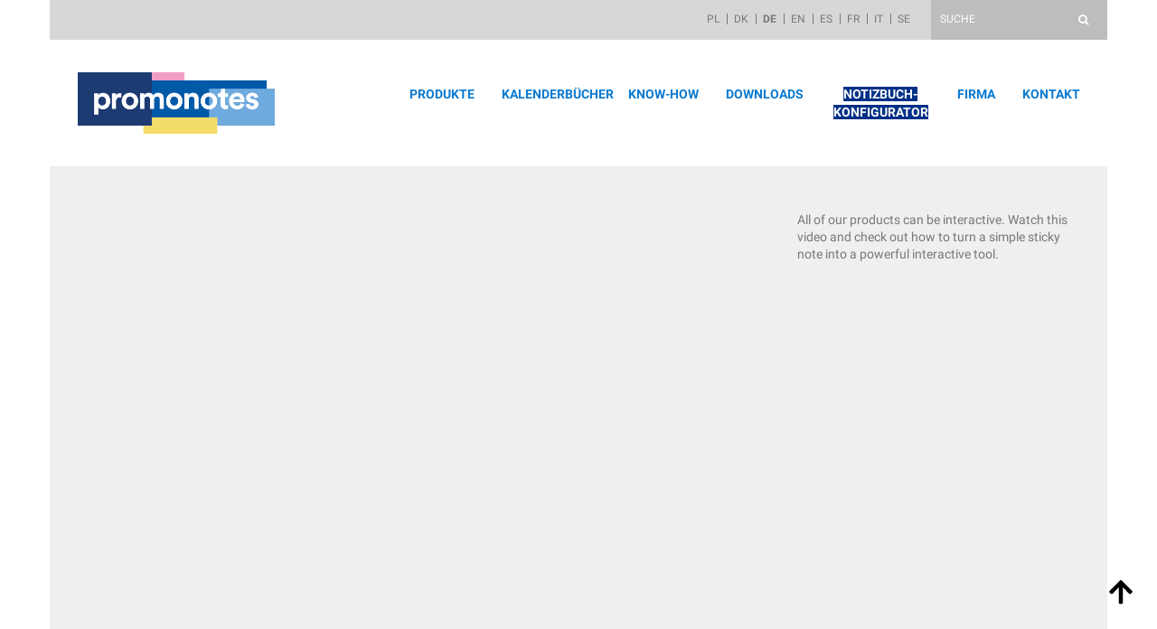

--- FILE ---
content_type: text/html; charset=UTF-8
request_url: https://promonotes.de/video/video-8-2/
body_size: 8703
content:
<!doctype html>

<html lang="de-DE" class="no-js" prefix="og: http://ogp.me/ns#" itemscope
    itemtype="http://schema.org/WebPage" ng-app="myApp">

<head>


        <title>Video 8 - PromoNotes</title>
    
    <!-- Add meta no index to dictionary post types -->
    	
	<!-- Custom Consent Mode script for GTM --> 
	<script>
		window.dataLayer = window.dataLayer || [];
		function gtag() {
			dataLayer.push(arguments);
		}
		gtag("consent", "default", {
			ad_storage: "denied",
			ad_user_data: "denied", 
			ad_personalization: "denied",
			analytics_storage: "denied",
			functionality_storage: "denied",
			personalization_storage: "denied",
			security_storage: "granted",
			wait_for_update: 2000,
		});
		gtag("set", "ads_data_redaction", true);
		gtag("set", "url_passthrough", true);

	</script>
	<!-- Custom Consent Mode script for GTM -->

    <!-- Google Tag Manager -->
    <script>
    (function(w, d, s, l, i) {
        w[l] = w[l] || [];
        w[l].push({
            'gtm.start': new Date().getTime(),
            event: 'gtm.js'
        });
        var f = d.getElementsByTagName(s)[0],
            j = d.createElement(s),
            dl = l != 'dataLayer' ? '&l=' + l : '';
        j.async = true;
        j.src =
            'https://www.googletagmanager.com/gtm.js?id=' + i + dl;
        f.parentNode.insertBefore(j, f);
    })(window, document, 'script', 'dataLayer', 'GTM-P3PFHSN');
    </script>
    <!-- End Google Tag Manager -->


	<!-- Start cookieyes banner DE -->
	<script id="cookieyes" type="text/javascript" src="https://cdn-cookieyes.com/client_data/8b7825ea1f6ed4e20cf39784/script.js"></script>
	<!-- End cookieyes banner DE -->	

    <base href="https://promonotes.de/">
    <meta http-equiv="X-UA-Compatible" content="IE=edge,chrome=1">
    <meta charset="UTF-8">
    <meta name="referrer" content="origin">
    <link rel="alternate" hreflang="pl" href="https://promonotes.pl/?p=19155" />
    <meta name="viewport" content="width=device-width, initial-scale=1.0, maximum-scale=1.0, user-scalable=0" />
    <meta name="google-site-verification" content="" />
    <meta name="author" content="">
    <meta name="copyright" content="">
    <meta name="expires" content="0" />
    <meta name="revisit-after" content="5 days" />
    <meta name="language" content="de_DE">

    <meta property="og:locale" content="de_DE">
    <link type="image/png" href="https://promonotes.de/wp-content/themes/abs-katalog/img/favicon.png" rel="shortcut icon">
    <link type="image/png" href="https://promonotes.de/wp-content/themes/abs-katalog/img/favicon.png"
        rel="apple-touch-icon-precomposed">
    <link rel="canonical" href="https://promonotes.de/video/video-8-2/">
    <link rel="publisher" href="https://promonotes.de">
    <meta itemprop="headline" content="Video 8 - PromoNotes -  PromoNotes">
    <meta itemprop="name" content="Video 8">
    <meta itemprop="thumbnailUrl" content="">
    <meta itemprop="creator" content="PromoNotes">
    <meta itemprop="url" content="https://promonotes.de/video/video-8-2/">
    <!-- <meta property="og:title" content="Video 8">
	<meta property="og:image" content="">
	<meta property="og:url" content="https://promonotes.de/video/video-8-2/">
	<meta property="og:type" content="website">
	<meta property="og:site_name" content="Video 8"> -->
    <link rel="author" href="https://promonotes.de">
    <link rel="shortlink" href="https://promonotes.pl/?p=19155">
    <link href="//www.google-analytics.com" rel="dns-prefetch">
    <meta name="classification" content="">
    <meta name="keywords" content="">
    <meta name="keyphrases" content="">
    <meta name="abstract" content="">
    <meta itemprop="description" content="">
    <meta itemprop="keywords" content="">
    <!-- <meta property="og:description" content=""> -->
    <script type="text/javascript">
    lang = 'de_DE';
    var promonotes_lang_slug = 'de'
    </script>
    <script async type="text/javascript" src="https://promonotes.pl/wp-admin/admin-ajax.php?action=pll_xdata_check&#038;redirect=https%3A%2F%2Fpromonotes.de%2Fvideo%2Fvideo-8-2%2F&#038;nonce=bde7053925"></script>
<!-- This site is optimized with the Yoast SEO plugin v11.7 - https://yoast.com/wordpress/plugins/seo/ -->
<link rel="canonical" href="https://promonotes.de/video/video-8-2/" />
<meta property="og:locale" content="de_DE" />
<meta property="og:locale:alternate" content="pl_PL" />
<meta property="og:locale:alternate" content="da_DK" />
<meta property="og:locale:alternate" content="en_GB" />
<meta property="og:locale:alternate" content="es_ES" />
<meta property="og:locale:alternate" content="fr_FR" />
<meta property="og:locale:alternate" content="it_IT" />
<meta property="og:locale:alternate" content="sv_SE" />
<meta property="og:type" content="article" />
<meta property="og:title" content="Video 8 - PromoNotes" />
<meta property="og:description" content="All of our products can be interactive. Watch this video and check out how to turn a simple sticky note into a powerful interactive tool. Wire-o notebook Caligraphy Club of notes Eco Credentials Eco products Sticky notes filpbook Mindnotes notebooks Club of kids Interactive print Novelties 2019 Mindnotes &#8222;simple steps&#8220; program Mindnotes hardcover notebooks Sticky... View Article" />
<meta property="og:url" content="https://promonotes.de/video/video-8-2/" />
<meta property="og:site_name" content="PromoNotes" />
<meta property="article:publisher" content="https://www.facebook.com/Promonotes" />
<meta property="og:image" content="https://promonotes.pl/wp-content/uploads/2021/01/v1.jpg" />
<meta property="og:image:secure_url" content="https://promonotes.pl/wp-content/uploads/2021/01/v1.jpg" />
<meta name="twitter:card" content="summary_large_image" />
<meta name="twitter:description" content="All of our products can be interactive. Watch this video and check out how to turn a simple sticky note into a powerful interactive tool. Wire-o notebook Caligraphy Club of notes Eco Credentials Eco products Sticky notes filpbook Mindnotes notebooks Club of kids Interactive print Novelties 2019 Mindnotes &#8222;simple steps&#8220; program Mindnotes hardcover notebooks Sticky... View Article" />
<meta name="twitter:title" content="Video 8 - PromoNotes" />
<meta name="twitter:image" content="https://promonotes.pl/wp-content/uploads/2021/01/v1.jpg" />
<script type='application/ld+json' class='yoast-schema-graph yoast-schema-graph--main'>{"@context":"https://schema.org","@graph":[{"@type":"WebSite","@id":"https://promonotes.de/#website","url":"https://promonotes.de/","name":"PromoNotes","potentialAction":{"@type":"SearchAction","target":"https://promonotes.de/?s={search_term_string}","query-input":"required name=search_term_string"}},{"@type":"ImageObject","@id":"https://promonotes.de/video/video-8-2/#primaryimage","url":"https://promonotes.pl/wp-content/uploads/2021/01/v1.jpg"},{"@type":"WebPage","@id":"https://promonotes.de/video/video-8-2/#webpage","url":"https://promonotes.de/video/video-8-2/","inLanguage":"de","name":"Video 8 - PromoNotes","isPartOf":{"@id":"https://promonotes.de/#website"},"primaryImageOfPage":{"@id":"https://promonotes.de/video/video-8-2/#primaryimage"},"datePublished":"2021-01-28T12:43:14+00:00","dateModified":"2021-07-14T09:23:37+00:00"}]}</script>
<!-- / Yoast SEO plugin. -->

<script>
    var wpo_minc639249f=document.createElement("link");wpo_minc639249f.rel="stylesheet",wpo_minc639249f.type="text/css",wpo_minc639249f.media="async",wpo_minc639249f.href="https://promonotes.de/wp-content/plugins/easy-bootstrap-shortcodes/styles/font-awesome.min.css",wpo_minc639249f.onload=function() {wpo_minc639249f.media="all"},document.getElementsByTagName("head")[0].appendChild(wpo_minc639249f);
</script>
<link rel='stylesheet' id='ebs_dynamic_css-css'  href='https://promonotes.de/wp-content/plugins/easy-bootstrap-shortcodes/styles/ebs_dynamic_css.php' media='all' />
<link rel='stylesheet' id='wpo_min-header-0-css'  href='https://promonotes.pl/wp-content/cache/wpo-minify/1719221113/assets/wpo-minify-header-8cbb0ee5.min.css' media='all' />
<link rel='stylesheet' id='nbcpf-intlTelInput-style-css'  href='https://promonotes.pl/wp-content/plugins/country-phone-field-contact-form-7/assets/css/intlTelInput.min.css' media='all' />
<link rel='stylesheet' id='nbcpf-countryFlag-style-css'  href='https://promonotes.pl/wp-content/plugins/country-phone-field-contact-form-7/assets/css/countrySelect.min.css' media='all' />
<link rel='stylesheet' id='eeb-css-frontend-css'  href='https://promonotes.pl/wp-content/plugins/email-encoder-bundle/core/includes/assets/css/style.css' media='all' />
<link rel='stylesheet' id='boots-css'  href='https://promonotes.de/node_modules/bootstrap/dist/css/bootstrap.min.css' media='all' />
<link rel='stylesheet' id='carousel-css-css'  href='https://promonotes.de/node_modules/owl.carousel/dist/assets/owl.carousel.min.css' media='all' />
<link rel='stylesheet' id='carousel-css-theme-css'  href='https://promonotes.de/node_modules/owl.carousel/dist/assets/owl.theme.default.min.css' media='all' />
<link rel='stylesheet' id='wpo_min-header-7-css'  href='https://promonotes.pl/wp-content/cache/wpo-minify/1719221113/assets/wpo-minify-header-e7a820d8.min.css' media='all' />
<link rel='https://api.w.org/' href='https://promonotes.de/wp-json/' />
<link rel="alternate" type="application/json+oembed" href="https://promonotes.de/wp-json/oembed/1.0/embed?url=https%3A%2F%2Fpromonotes.de%2Fvideo%2Fvideo-8-2%2F" />
<link rel="alternate" type="text/xml+oembed" href="https://promonotes.de/wp-json/oembed/1.0/embed?url=https%3A%2F%2Fpromonotes.de%2Fvideo%2Fvideo-8-2%2F&#038;format=xml" />
<link rel="alternate" href="https://promonotes.pl/video/video-8/" hreflang="pl" />
<link rel="alternate" href="https://primanotes.dk/video/video-8-2/" hreflang="da" />
<link rel="alternate" href="https://promonotes.de/video/video-8-2/" hreflang="de" />
<link rel="alternate" href="https://promonotes.eu/video/video-8-2/" hreflang="en" />
<link rel="alternate" href="https://promonotes.es/video/video-8-2/" hreflang="es" />
<link rel="alternate" href="https://promonotes.fr/video/video-8-2/" hreflang="fr" />
<link rel="alternate" href="https://promonotes.it/video/video-8-2/" hreflang="it" />
<link rel="alternate" href="https://promonotes.se/video/video-8-2/" hreflang="sv" />
<style type="text/css">
.top-movie {display:flex;flex-wrap:wrap;justify-content: space-between;}
.top-movie-item1 {width:69%; }
.top-movie-item2 {width:28%;align-items: center; justify-content: center;}
.top-movie-list {width:24%;margin-bottom:15px;}

.youtube {position: relative;padding-bottom: 56.25%;padding-top: 30px;height: 0;overflow: hidden;}

.youtube iframe {position: absolute;top: 0;left: 0;width: 100%;height: 100%;}

@media screen and (max-width: 767px) {
.youtube iframe {width: 100%;height: 100%;}
.top-movie-item1 {width:100%; }
.top-movie-item2 {width:100%; }
.top-movie-list {width:49%;}

}
</style>
		<style type="text/css" id="wp-custom-css">
			.kktop {background:#fcaacc!important}
.kktop:hover {background:#9cd1ff!important}

.kntop {background:#003087 !important; color: #fff;}
.kntop:hover {background:#003087!important}

.home-slider-section .owl-theme .owl-nav .owl-prev, .home-slider-section .owl-theme .owl-nav .owl-next {
	border-left: 2px solid #000;
	border-bottom: 2px solid #000;
}

@media (min-width: 768px) {
	.navbar-nav > li {
  	max-width: 120px;
		margin: 0 10px;
	}
	.navbar-nav > li.ue-flag-li{
		display: none !important;
	}
}

/* Remove "More" button under certificate section on "Company" page */
.container-22843 .button-wrap a.prombtn {display: none;}
.container-22856 .button-wrap a.prombtn {display: none;}
.container-22860 .button-wrap a.prombtn {display: none;}
.container-22870 .button-wrap a.prombtn {display: none;}
.container-22872 .button-wrap a.prombtn {display: none;}
.container-22874 .button-wrap a.prombtn {display: none;}
.container-22876 .button-wrap a.prombtn {display: none;}
.container-22878 .button-wrap a.prombtn {display: none;}

/* COOKIE BANNER */
.cky-footer-wrapper div:last-child {
	display: none !important;
}		</style>
	</head>

<body class="page-template page-template-page-rodo page-template-page-rodo-php page page-id-19155 page-child parent-pageid-18994 video-8-2 promonotesSubpage selfPaperOfferSubpage" id="absbody">
    
    <!-- Google Tag Manager (noscript) -->
    <noscript><iframe src="https://www.googletagmanager.com/ns.html?id=GTM-P3PFHSN" height="0" width="0"
            style="display:none;visibility:hidden"></iframe></noscript>
    <!-- End Google Tag Manager (noscript) -->

    <div class="top-bar">
        <div class="container">
            <div class="row top-bar-row ">
                <div class="col-md-9 col-lg-10 lang-col bg darkgray">
                    <ul class="lang-switcher tr">
                        
                        <!-- echo '<li><a href="http://promonotes.pl/pl-PL/">PL</a></li>';
                                echo '<li><a href="http://primanotes.dk/da-DK/">DK</a></li>';
                                echo '<li><a href="http://promonotes.de/de-DE/">DE</a></li>';
                                echo '<li><a href="http://promonotes.eu/en-GB/">EN</a></li>';
                                echo '<li><a href="http://promonotes.co/es-ES/">ES</a></li>';
                                echo '<li><a href="http://promonotes.fr/fr-FR/">FR</a></li>';
                                echo '<li><a href="http://promonotes.it/it-IT/">IT</a></li>'; -->

                        <li class="lang-item lang-item-20 lang-item-pl lang-item-first "><a lang="pl-PL" hreflang="pl-PL" href="https://promonotes.pl/video/video-8/">pl</a></li><li class="lang-item lang-item-24 lang-item-da "><a lang="da-DK" hreflang="da-DK" href="https://primanotes.dk/video/video-8-2/">dk</a></li><li class="lang-item lang-item-28 lang-item-de current-lang "><a lang="de-DE" hreflang="de-DE" href="https://promonotes.de/video/video-8-2/">de</a></li><li class="lang-item lang-item-32 lang-item-en "><a lang="en-GB" hreflang="en-GB" href="https://promonotes.eu/video/video-8-2/">en</a></li><li class="lang-item lang-item-36 lang-item-es "><a lang="es-ES" hreflang="es-ES" href="https://promonotes.es/video/video-8-2/">es</a></li><li class="lang-item lang-item-40 lang-item-fr "><a lang="fr-FR" hreflang="fr-FR" href="https://promonotes.fr/video/video-8-2/">fr</a></li><li class="lang-item lang-item-44 lang-item-it "><a lang="it-IT" hreflang="it-IT" href="https://promonotes.it/video/video-8-2/">it</a></li><li class="lang-item lang-item-48 lang-item-sv "><a lang="sv-SE" hreflang="sv-SE" href="https://promonotes.se/video/video-8-2/">se</a></li>                    </ul>
                </div>
                <div class="col-md-3 col-lg-2 search-col darkgray-2 bg colwhite">
                    <form action="https://promonotes.de" method="https://promonotes.de">
                        <input type="text" class="colwhite color" value="" name="s" id="s"
                            placeholder="SUCHE">
                        <input type="hidden" name="post_type" value="produkt">
                        <a href="#">
                            <button
                                onclick="if(form.firstElementChild.value == ''){ form.firstElementChild.focus(); return false; } else checkFocus(form);">
                                <i class="fa fa-search" aria-hidden="true"></i>
                            </button>
                        </a>
                    </form>
                </div>
            </div>
        </div>
    </div>
    <nav class="navbar navbar-default">
        <div class="container">
            <div class="borders">
                <div class="navbar--header">
                    <a class="navbar-brand" href="https://promonotes.de" data-scroll="top">
                                                <img src="https://promonotes.de/wp-content/uploads/2016/08/PN_LOGO_KOLOR.png" alt="Promonotes logo" class="logo-img" />
                    </a>
                    <button type="button" class="navbar-toggle" data-toggle="collapse" data-target="#myNavbar">
                        <span class="icon-bar"></span>
                        <span class="icon-bar"></span>
                        <span class="icon-bar"></span>
                    </button>
                </div>
                <div class="collapse navbar-collapse" id="myNavbar">
                    <ul class="nav navbar-nav navbar-right">
                        <li id="menu-item-2916"><a href="https://promonotes.de/produkte/">PRODUKTE</a><span></span></li>
<li id="menu-item-18543"><a href="https://promonotes.de/kalenderbuecher/">KALENDERBÜCHER</a><span></span></li>
<li id="menu-item-2917"><a href="https://promonotes.de/know-how/">KNOW-HOW</a><span></span></li>
<li id="menu-item-2918"><a href="https://promonotes.de/download/">DOWNLOADS</a><span></span></li>
<li id="menu-item-22128"><a target="_blank" href="https://configurator.mindnotes.eu/de"><span class="kntop">NOTIZBUCH-KONFIGURATOR</span></a><span></span></li>
<li id="menu-item-2915"><a href="https://promonotes.de/firma/">FIRMA</a><span></span></li>
<li id="menu-item-2919"><a href="https://promonotes.de/kontakt/">KONTAKT</a><span></span></li>
                        <li class='ue-flag-li' style="display:flex; align-items:center; height: 100%; margin:0">
                            <a href=" https://promonotes.pl/files/fundusze_europejskie.pdf">
                                <img class="ue-flag"
                                    src="https://promonotes.de/wp-content/themes/abs-katalog/img/ue-flag.jpg"
                                    alt="EU Logo">
                            </a>
                        </li>
                    </ul>
                </div>
            </div>
        </div>
    </nav>

    <!--
			<div class="container breadcrumbsContainer">
			<ul id="breadcrumbs" class="breadcrumbs"><li class="item-home"><a class="bread-link bread-home" href="https://promonotes.de"><i class="fa fa-home" aria-hidden="true"></i></a></li><li class="separator separator-home"> / </li><li class="item-parent item-parent-18994"><a class="bread-parent bread-parent-18994" href="https://promonotes.de/video/" title="Video">Video</a></li><li class="separator separator-18994"> / </li><li class="item-current item-19155"><span title="Video 8"> Video 8</span></li></ul>		</div>
		-->

    <!-- /header -->
    <!-- container -->
            <section class="home-slider-section slider-section slider-section-">
        <div id="gmap" class="gmap">

        </div>
    </section>
        <img id="scrollTop" src="https://promonotes.de/wp-content/themes/abs-katalog/img/arrow-up.svg"
        alt="arrow scroll top">
    <!-- /container -->
    <main class="main" id="absmain"><section id="rodo">
	<div class="container">
		<div class="row">
			<div class="col-xs-12">
				<div class="top-movie" style="text-align: left;">
<div class="top-movie-item1" style="text-align: left;">
<div class="youtube"><iframe src="https://www.youtube.com/embed/S4WGI8PmJyc" frameborder="0" allowfullscreen="allowfullscreen"></iframe></div>
</div>
<div class="top-movie-item2" style="text-align: left;">All of our products can be interactive. Watch this video and check out how to turn a simple sticky note into a powerful interactive tool.</div>
</div>
<div class="top-movie" style="margin-top: 50px;">
<div class="top-movie-list"><a href="https://promonotes.pl/video"><img src="https://promonotes.pl/wp-content/uploads/2021/01/v1.jpg" /></a>Wire-o notebook</div>
<div class="top-movie-list"><a href="https://promonotes.pl/video/video-1/"><img src="https://promonotes.pl/wp-content/uploads/2021/01/v2.jpg" /></a>Caligraphy</div>
<div class="top-movie-list"><a href="https://promonotes.pl/video/video-2/"><img src="https://promonotes.pl/wp-content/uploads/2021/01/v3.jpg" /></a>Club of notes</div>
<div class="top-movie-list"><a href="https://promonotes.pl/video/video-3/"><img src="https://promonotes.pl/wp-content/uploads/2021/01/v4.jpg" /></a>Eco Credentials</div>
<div class="top-movie-list"><a href="https://promonotes.pl/video/video-4/"><img src="https://promonotes.pl/wp-content/uploads/2021/01/v5.jpg" /></a>Eco products</div>
<div class="top-movie-list"><a href="https://promonotes.pl/video/video-5/"><img src="https://promonotes.pl/wp-content/uploads/2021/01/v6.jpg" /></a>Sticky notes filpbook</div>
<div class="top-movie-list"><a href="https://promonotes.pl/video/video-6/"><img src="https://promonotes.pl/wp-content/uploads/2021/01/v7.jpg" /></a>Mindnotes notebooks</div>
<div class="top-movie-list"><a href="https://promonotes.pl/video/video-7/"><img src="https://promonotes.pl/wp-content/uploads/2021/01/v8.jpg" /></a>Club of kids</div>
<div class="top-movie-list"><a href="https://promonotes.pl/video/video-8/"><img src="https://promonotes.pl/wp-content/uploads/2021/01/v9.jpg" /></a>Interactive print</div>
<div class="top-movie-list"><a href="https://promonotes.pl/video/video-9/"><img src="https://promonotes.pl/wp-content/uploads/2021/01/v10.jpg" /></a>Novelties 2019</div>
<div class="top-movie-list"><a href="https://promonotes.pl/video/video-10/"><img src="https://promonotes.pl/wp-content/uploads/2021/01/v11.jpg" /></a>Mindnotes &#8222;simple steps&#8220; program</div>
<div class="top-movie-list"><a href="https://promonotes.pl/video/video-11/"><img src="https://promonotes.pl/wp-content/uploads/2021/01/v12.jpg" /></a>Mindnotes hardcover notebooks</div>
<div class="top-movie-list"><a href="https://promonotes.pl/video/video-12/"><img src="https://promonotes.pl/wp-content/uploads/2021/01/v13.jpg" /></a>Sticky notes set ECO</div>
<div class="top-movie-list"><a href="https://promonotes.pl/video/video-13/"><img src="https://promonotes.pl/wp-content/uploads/2021/01/v14.jpg" /></a>Sticky notes set</div>
<div class="top-movie-list"><a href="https://promonotes.pl/video/video-14/"><img src="https://promonotes.pl/wp-content/uploads/2021/01/v15.jpg" /></a>Hardback desk calendar</div>
<div class="top-movie-list"><a href="https://promonotes.pl/video/video-15/"><img src="https://promonotes.pl/wp-content/uploads/2021/01/v16.jpg" /></a>2018 summary</div>
<div class="top-movie-list"><a href="https://promonotes.pl/video/video-16/"><img src="https://promonotes.pl/wp-content/uploads/2021/01/v17.jpg" /></a>Mindnotes VIP collection</div>
<div class="top-movie-list"><a href="https://promonotes.pl/video/video-17/"><img src="https://promonotes.pl/wp-content/uploads/2021/01/v18.jpg" /></a>Mindnotes VIP collection</div>
<div class="top-movie-list"><a href="https://promonotes.pl/video/video-19/"><img src="https://promonotes.pl/wp-content/uploads/2021/01/v20.jpg" /></a>Mindnotes brand</div>
<div class="top-movie-list"><a href="https://promonotes.pl/video/video-20/"><img src="https://promonotes.pl/wp-content/uploads/2021/01/v21.jpg" /></a>Mindnotes wire-o diary</div>
<div class="top-movie-list"><a href="https://promonotes.pl/video/video-21/"><img src="https://promonotes.pl/wp-content/uploads/2021/01/v22.jpg" /></a>Wire-o products</div>
<div class="top-movie-list"><img src="https://promonotes.pl/wp-content/uploads/2021/06/Kwadrat.jpg" /></a></div>
<div class="top-movie-list"><img src="https://promonotes.pl/wp-content/uploads/2021/06/Kwadrat.jpg" /></a></div>
<div class="top-movie-list"><img src="https://promonotes.pl/wp-content/uploads/2021/06/Kwadrat.jpg" /></div>
</div>
			</div>
		</div>
	</div>
</section>
<div id="text-2" class="widget_text">			<div class="textwidget"></div>
		</div></main>
<!-- footer -->
<footer class="footer" role="contentinfo">
	<!-- container -->
	<div class="container footer-container">
					<div class="row footer-first">
				<div class="col-md-9 footer-slider colwhite bg">
					<div id="car-footer" class="owl-carousel-footer">
	
		<div class="item footer-item">
			<div class="row">
				<!-- OPTIONAL IMAGE INSTEAD OF CONTENT -->
									<div class="col-xs-12 col-sm-6 col-sm-push-6 v-middle">
						<div class="v-middle-inner">
							<h3 class="sub-title darkblue color">
								FSC<sup>®</sup>-Zertifizierung							</h3>
							<div class="sub-title hr"></div>
							<div class="cert-slide-content">
								<p>Der Kauf von zertifizierten Produkten ist eine bewusste Entscheidung und wir ermutigen unsere Kunden, diesen Schritt zu machen. Die FSC<sup>®</sup> &#8211; Kennzeichnung bedeutet, dass die Materialien, aus denen die Produkte hergestellt werden, aus verantwortungsbewusst und mit Respekt für lokale Gemeinschaften, die Tierwelt und Umwelt bewirtschafteten Quellen stammen.</p>
<p>PromoNotes wurde im Jahr 2016&nbsp;zertifiziert und bietet seit dieser Zeit auch FSC<sup>®</sup>-zertifizierte Produkte an. Zusammen mit unseren Kunden tragen wir zum Schutz der Wälder für zukünftige Generationen bei.</p>
<p><a href="https://promonotes.pl/files/FSC_COC_certificate.pdf" target="_blank" rel="noopener">PromoNotes Sp. z&nbsp;o.o FSC COC Certificate</a></p>
							</div>
						</div>
					</div>
				<!-- MAIN IMAGE -->
								<div 
					class="col-xs-12 col-sm-6 col-sm-pull-6 footer-item cert-item" 
					title="FSC<sup>®</sup>-Zertifizierung"
					style="background-image: url('https://promonotes.de/wp-content/uploads/2016/12/certificate-fsc.jpg');">
									</div>
			</div>
		</div>
		
		<div class="item footer-item">
			<div class="row">
				<!-- OPTIONAL IMAGE INSTEAD OF CONTENT -->
									<div 
						class="col-xs-12 col-sm-6 col-sm-push-6 v-middle cert-item"
						title=""
						style="background-image: url('https://promonotes.de/wp-content/uploads/2018/09/slajd-mindnotes-de.jpg');" >
													<a style="display: block; width: 100%; height: 100%;" href="https://promonotes.de/produkte/mindnotes-de/"></a>
											</div>
				<!-- THE CONTENT -->
								<div 
					class="col-xs-12 col-sm-6 col-sm-pull-6 footer-item cert-item" 
					title=""
					style="background-image: url('https://promonotes.de/wp-content/uploads/2018/03/meet-mindnotes.jpg');">
											<a  style="display: block; width: 100%; height: 100%;" href="http://promonotes.pl/products-services/produkty/notesy-mindnotes/"></a>
									</div>
			</div>
		</div>
		
		<div class="item footer-item">
			<div class="row">
				<!-- OPTIONAL IMAGE INSTEAD OF CONTENT -->
									<div 
						class="col-xs-12 col-sm-6 col-sm-push-6 v-middle cert-item"
						title=""
						style="background-image: url('https://promonotes.de/wp-content/uploads/2018/09/slajd-papier-de.jpg');" >
													<a style="display: block; width: 100%; height: 100%;" href="https://promonotes.de/produkt/mn31/"></a>
											</div>
				<!-- THE CONTENT -->
								<div 
					class="col-xs-12 col-sm-6 col-sm-pull-6 footer-item cert-item" 
					title=""
					style="background-image: url('https://promonotes.de/wp-content/uploads/2018/03/colors-on-my-mind.jpg');">
											<a  style="display: block; width: 100%; height: 100%;" href="http://promonotes.pl/products/mn31/"></a>
									</div>
			</div>
		</div>
		
		<div class="item footer-item">
			<div class="row">
				<!-- OPTIONAL IMAGE INSTEAD OF CONTENT -->
									<div 
						class="col-xs-12 col-sm-6 col-sm-push-6 v-middle cert-item"
						title=""
						style="background-image: url('https://promonotes.de/wp-content/uploads/2018/09/slajd-torino-de.jpg');" >
													<a style="display: block; width: 100%; height: 100%;" href="https://promonotes.de/produkt/mn22/"></a>
											</div>
				<!-- THE CONTENT -->
								<div 
					class="col-xs-12 col-sm-6 col-sm-pull-6 footer-item cert-item" 
					title=""
					style="background-image: url('https://promonotes.de/wp-content/uploads/2018/03/torino-soft-touch.jpg');">
											<a  style="display: block; width: 100%; height: 100%;" href="http://promonotes.pl/products/mn22/"></a>
									</div>
			</div>
		</div>
		
</div>


				</div>
				<div class="col-md-3 dane-col">
											<div class="row footer-first-links">
							<div class="col-sm-12 tc">
								<a class="footer-tab-link footer-tab-kontakt midblue bg"
								   href="https://promonotes.de/kontakt/">
									<span class="fsp">Kontakt</span>
								</a>
							</div>
						</div>
						<div class="row footer-first-links">
							<div class="col-sm-12 tc">
								<a class="footer-tab-link footer-tab-pobierz pink bg"
								   title="Katalog 2026"
								   style="
									   background-image:url(https://promonotes.de/wp-content/uploads/2017/11/catalog.gif);
									   background-size:cover;
									   background-position: center right;
								   "
								   target=_blank
								   								   href="https://preview.printshopaccess.com/order/promonotes_2026/#page=1">
									<span class="colwhite color fssp">Katalog 2026</span>
								</a>
							</div>
						</div>
									</div>
			</div>
				<!-- </div>
		<div class="container-fluid footer-container"> -->
			<div class="row footer-main-row footer-organizacje grey bg">
				<div class="col-sm-12 slick-slider">
					<img src="https://promonotes.de/wp-content/themes/abs-katalog/img/logos/psi.png" alt="PSI" />
					<img src="https://promonotes.de/wp-content/themes/abs-katalog/img/logos/gww.png" alt="GWW" />
					<img src="https://promonotes.de/wp-content/themes/abs-katalog/img/logos/piap.png" alt="PIAP" />
					<img src="https://promonotes.de/wp-content/themes/abs-katalog/img/logos/vow.png" alt="VÖW" />
					<img src="https://promonotes.de/wp-content/themes/abs-katalog/img/logos/club-of-notes.png" alt="International Club of Notes" />
					<img src="https://promonotes.de/wp-content/themes/abs-katalog/img/logos/fyvar.png" alt="FYVAR" />
					<img src="https://promonotes.de/wp-content/themes/abs-katalog/img/logos/bapp_logo_gray.png" alt="BAPP" style="height: 60px;" />
					<img src="https://promonotes.de/wp-content/themes/abs-katalog/img/logos/politechnika-poznanska.png" alt="Politechnika Poznańska" />
					<img src="https://promonotes.de/wp-content/themes/abs-katalog/img/logos/uniwersytyet-artystyczny-poznan.png" alt="Uniwersytet Artystyczny w Poznaniu" />
				</div>
			</div>
			<div class="row footer-main-row darkgray-2 bg">
				<div class="col-sm-4 social-col tr darkgray-2 bg footer-height">
						<div>
							<a class="social-link" href="https://www.facebook.com/Promonotes" target=_blank>
								<i class="fa fa-facebook-square" aria-hidden="true"></i>
							</a>
							<!-- <a class="social-link" href="https://twitter.com/PromoNotes" target=_blank>
								<i class="fa fa-twitter" aria-hidden="true"></i>
							</a> -->
							<!-- <a class="social-link" href="https://plus.google.com/114634868508993958558/posts" target=_blank>
								<i class="fa fa-google-plus" aria-hidden="true"></i>
							</a> -->
							<a class="social-link" href="http://instagram.com/promonotes" target=_blank>
								<i class="fa fa-instagram" aria-hidden="true"></i>
							</a>
							<!-- <a class="social-link" href="https://www.pinterest.com/PromoNotes/" target=_blank>
								<i class="fa fa-pinterest-p" aria-hidden="true"></i>
							</a> -->
							<a class="social-link" href="https://www.youtube.com/channel/UC0BsQnZpngwJaYYvWvg_0fw" target=_blank>
								<i class="fa fa-youtube" aria-hidden="true"></i>
							</a>
					</div>
				</div>
				<div class="col-sm-8 footerAddress darkgray bg footer-height">
					<div class="row">
						<div class="col-sm-5 col-sm-offset-1 darkgray-3 color">
										<div class="textwidget"><p>Österreich und Schweiz</p>
<p>Promonotes Sp. z o.o.<br />
Poziomkowa 69, 62-002 Suchy Las<br />
tel. +48 61 811 70 28<br />
<a href="https://promonotes.de/dsgvo-2/" target="_blank" rel="noopener">Datenschutz</a></p>
<p><a href="https://promonotes.de/cookie-richtlinie/">Cookie-Richtlinie</a></p>
<p><a href="https://promonotes.de/files/terms/DE/agb.pdf" target="_blank" rel="noopener">AGB</a></p>
</div>
									<!-- <p><a href="https://promonotes.de/dsgvo/">DSGVO</a></p> -->
						</div>
						<div class="col-sm-5 col-sm-offset-1">
							<div class="darkgray-3 color">
											<div class="textwidget"><p>Deutschland</p>
<p>Promonotes GmbH<br />
Justus-von-Liebig-Ring 14<br />
25451 Quickborn</p>
<p>tel. +49-4106-6413060<br />
<a href="https://promonotes.de/dsgvo-2/" target="_blank" rel="noopener">Datenschutz</a></p>
<p><a href="https://promonotes.de/cookie-richtlinie/">Cookie-Richtlinie</a></p>
<p><a href="https://promonotes.de/files/terms/GmbH/2019GesichteteAGB.pdf" target="_blank" rel="noopener">AGB</a></p>
</div>
									</div>
						</div>
					</div>
				</div>
				<!-- set columns equal height -->
				<script>
					var rowHeight = document.querySelector('.footerAddress');
					document.querySelector('.social-col').style.height = rowHeight.clientHeight + 'px';
				</script>
			</div>
		</div>
		<!-- /container -->
</footer>


<script type="text/javascript">
document.addEventListener('wpcf7submit', function(event) {
    console.log('test')
    if ('19982' == event.detail.contactFormId) { // your contact form ID
        if (event.detail.status = 'validation_failed') { // if validation fails
            console.log('Please add a name.');
            var invFields = event.detail.apiResponse.invalidFields;
            jQuery.each(invFields, function(key, obje) {
                if (obje.idref == 'txt_name') {

                }
            });
        }
    }
}, false);
</script>
<script type='text/javascript' src='https://promonotes.de/node_modules/jquery/dist/jquery.min.js'></script>
<script type='text/javascript' src='https://promonotes.de/node_modules/jquery-ui/jquery-ui.min.js'></script>
<script type='text/javascript' src='https://cdnjs.cloudflare.com/ajax/libs/angular.js/1.7.2/angular.min.js'></script>
<script type='text/javascript' src='https://cdnjs.cloudflare.com/ajax/libs/angular.js/1.7.2/angular-animate.min.js'></script>
<script defer type='text/javascript' src='https://promonotes.de/node_modules/bootstrap/dist/js/bootstrap.min.js'></script>
<script defer type='text/javascript' src='https://promonotes.de/node_modules/owl.carousel/dist/owl.carousel.min.js'></script>
<script type='text/javascript' src='https://cdn.jsdelivr.net/npm/slick-carousel@1.8.1/slick/slick.min.js'></script>
<script type='text/javascript'>
/* <![CDATA[ */
var ajax_options = {"admin_ajax_url":"https:\/\/promonotes.de\/wp-admin\/admin-ajax.php","lang":"https:\/\/promonotes.de\/"};
var blogPosts = {"number":"63"};
/* ]]> */
</script>
<script defer type='text/javascript' src='https://promonotes.pl/wp-content/cache/wpo-minify/1719221113/assets/wpo-minify-footer-4a801650.min.js'></script>
<script type='text/javascript'>
var renderInvisibleReCaptcha = function() {

    for (var i = 0; i < document.forms.length; ++i) {
        var form = document.forms[i];
        var holder = form.querySelector('.inv-recaptcha-holder');

        if (null === holder) continue;
		holder.innerHTML = '';

         (function(frm){
			var cf7SubmitElm = frm.querySelector('.wpcf7-submit');
            var holderId = grecaptcha.render(holder,{
                'sitekey': '6Lfc8nEUAAAAAHJaxfMY9ZYYeMw0UYfxX4ccnJWB', 'size': 'invisible', 'badge' : 'inline',
                'callback' : function (recaptchaToken) {
					if((null !== cf7SubmitElm) && (typeof jQuery != 'undefined')){jQuery(frm).submit();grecaptcha.reset(holderId);return;}
					 HTMLFormElement.prototype.submit.call(frm);
                },
                'expired-callback' : function(){grecaptcha.reset(holderId);}
            });

			if(null !== cf7SubmitElm && (typeof jQuery != 'undefined') ){
				jQuery(cf7SubmitElm).off('click').on('click', function(clickEvt){
					clickEvt.preventDefault();
					grecaptcha.execute(holderId);
				});
			}
			else
			{
				frm.onsubmit = function (evt){evt.preventDefault();grecaptcha.execute(holderId);};
			}


        })(form);
    }
};
</script>
<script type='text/javascript' async defer src='https://www.google.com/recaptcha/api.js?onload=renderInvisibleReCaptcha&#038;render=explicit'></script>
<script defer type='text/javascript' src='https://promonotes.pl/wp-content/cache/wpo-minify/1719221113/assets/wpo-minify-footer-e9d10cca.min.js'></script>
<script type="text/javascript">(function() {
				var expirationDate = new Date();
				expirationDate.setTime( expirationDate.getTime() + 31536000 * 1000 );
				document.cookie = "pll_language=de; expires=" + expirationDate.toUTCString() + "; path=/";
			}());</script>


<!-- ANALYTICS -->
<!-- Global site tag (gtag.js) - Google Analytics -->
<!-- <script async src="https://www.googletagmanager.com/gtag/js?id=UA-36973408-1"></script>
<script>
	window.dataLayer = window.dataLayer || [];
	function gtag(){dataLayer.push(arguments);}
	gtag('js', new Date());
	gtag('config', 'UA-36973408-1');
</script> -->




<script type="application/ld+json">
{
  "@context": "http://schema.org",
  "@type": "Organization",
  "url": "https://promonotes.de",
  "name": "Promonotes Sp. z o.o.",
  "email": "",
  "contactPoint": [{
    "@type": "ContactPoint",
    "telephone": "tel. +48 61 811 70 28, fax. +48 61 895 63 11",
    "contactType": "customer service"
  }],
  "address": [{
    "@type": "PostalAddress",
    "addressLocality": "ul. Poziomkowa 69	, 62-002 Suchy Las"
  }]
}

</script>
<link rel='stylesheet' id='bam-blog-css-css'  href=https://promonotes.de/wp-content/plugins/bam-blog/bam-blog.min.css?ver=4.9.9 media='all' />
<!-- <link rel='stylesheet' id='carousel-css-css'  href='/node_modules/owl.carousel/dist/assets/owl.carousel.min.css' media='all' /> -->
<!-- <link rel='stylesheet' id='carousel-css-theme-css'  href='/node_modules/owl.carousel/dist/assets/owl.theme.default.min.css' media='all' /> -->
<link rel='stylesheet' id='animate-css'  href='https://promonotes.de/wp-content/themes/abs-katalog/css/animate.min.css?ver=1.0' media='all' />
<script src="//cdnjs.cloudflare.com/ajax/libs/ScrollMagic/2.0.5/ScrollMagic.min.js"></script>
<script src="//cdnjs.cloudflare.com/ajax/libs/ScrollMagic/2.0.5/plugins/debug.addIndicators.min.js"></script>
<script src="https://cdn.jsdelivr.net/npm/readmore-js@2.2.1/readmore.min.js"></script>

<script type="text/javascript">
	$('.read-more-label').readmore({
		collapsedHeight: 40,
		moreLink: '<a href="#" style="padding:0 20px;">Mehr</a>',
		lessLink: '<a href="#" style="padding:0 20px;">Weniger</a>'
	});
</script>
<script>
	function scrollToContactForm(){
		document.getElementById("product-form").style.maxHeight = '1000px';
		$('html, body').animate({
			scrollTop: parseInt($("#product-form").offset().top)
		}, 500);
	}
	window.addEventListener('load',()=> {
		if(window.location.hash.match(/wpcf7/)){
			scrollToContactForm();
		}
	})
	$("#scrollToContactButton").click(function(e) {
		e.preventDefault();
		scrollToContactForm();
	});
</script>
</body>
</html>

<!-- Cached by WP-Optimize - https://getwpo.com - Last modified: Fri, 16 Jan 2026 19:15:07 GMT -->
